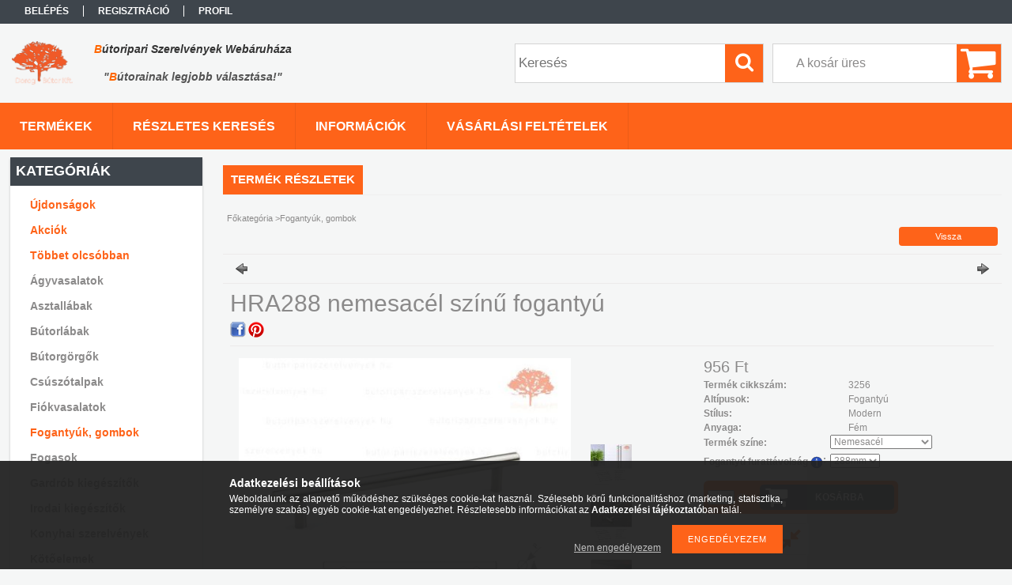

--- FILE ---
content_type: text/html; charset=UTF-8
request_url: https://butoripariszerelvenyek.hu/spd/10645/HRA288-nemesacel-szinu-fogantyu
body_size: 16551
content:
<!DOCTYPE html PUBLIC "-//W3C//DTD XHTML 1.0 Transitional//EN" "http://www.w3.org/TR/xhtml1/DTD/xhtml1-transitional.dtd">
<html xmlns="http://www.w3.org/1999/xhtml" lang="hu" xml:lang="hu">
<head>

<meta content="width=device-width, initial-scale=1.0, maximum-scale=2.0" name="viewport" />

<meta http-equiv="Content-Type" content="text/html; charset=utf-8">
<meta http-equiv="Content-Language" content="HU">
<meta http-equiv="Cache-Control" content="no-cache">
<meta name="description" content="HRA288 nemesacél színű fogantyú, A termék méretei: - C furattávolság 288mm - L hossz 328mm - D szélesség 10mm - H magasság 36mm - P átmérő 12mm A termék üregesr">
<meta name="robots" content="index, follow">
<meta http-equiv="X-UA-Compatible" content="IE=Edge">
<meta property="og:site_name" content="Bútoripariszerelvények.hu" />
<meta property="og:title" content="HRA288 nemesacél színű fogantyú - Bútoripariszerelvények.hu">
<meta property="og:description" content="HRA288 nemesacél színű fogantyú, A termék méretei: - C furattávolság 288mm - L hossz 328mm - D szélesség 10mm - H magasság 36mm - P átmérő 12mm A termék üregesr">
<meta property="og:type" content="product">
<meta property="og:url" content="https://butoripariszerelvenyek.hu/spd/10645/HRA288-nemesacel-szinu-fogantyu">
<meta property="og:image" content="https://butoripariszerelvenyek.hu/img/43285/10640/10640.jpg">
<meta name="google-site-verification" content="891tbUGtcsHXl3RsFclAAoYBorV-D7k2AxByW8Tv1V4">
<meta property="fb:admins" content="220019544811134">
<meta name="mobile-web-app-capable" content="yes">
<meta name="apple-mobile-web-app-capable" content="yes">
<meta name="MobileOptimized" content="320">
<meta name="HandheldFriendly" content="true">

<title>HRA288 nemesacél színű fogantyú - Bútoripariszerelvények.hu</title>


<script type="text/javascript">
var service_type="shop";
var shop_url_main="https://butoripariszerelvenyek.hu";
var actual_lang="hu";
var money_len="0";
var money_thousend=" ";
var money_dec=",";
var shop_id=43285;
var unas_design_url="https:"+"/"+"/"+"butoripariszerelvenyek.hu"+"/"+"!common_design"+"/"+"custom"+"/"+"bipsz.unas.hu"+"/";
var unas_design_code='0';
var unas_base_design_code='1300';
var unas_design_ver=2;
var unas_design_subver=0;
var unas_shop_url='https://butoripariszerelvenyek.hu';
var responsive="yes";
var config_plus=new Array();
config_plus['product_tooltip']=1;
config_plus['money_type']='Ft';
config_plus['money_type_display']='Ft';
var lang_text=new Array();

var UNAS = UNAS || {};
UNAS.shop={"base_url":'https://butoripariszerelvenyek.hu',"domain":'butoripariszerelvenyek.hu',"username":'bipsz.unas.hu',"id":43285,"lang":'hu',"currency_type":'Ft',"currency_code":'HUF',"currency_rate":'1',"currency_length":0,"base_currency_length":0,"canonical_url":'https://butoripariszerelvenyek.hu/spd/10645/HRA288-nemesacel-szinu-fogantyu'};
UNAS.design={"code":'0',"page":'artdet'};
UNAS.api_auth="a1c78a4233cbdef53aa04d7526d57031";
UNAS.customer={"email":'',"id":0,"group_id":0,"without_registration":0};
UNAS.shop["category_id"]="798099";
UNAS.shop["sku"]="10645";
UNAS.shop["product_id"]="101722676";
UNAS.shop["only_private_customer_can_purchase"] = false;
 

UNAS.text = {
    "button_overlay_close": `Bezár`,
    "popup_window": `Felugró ablak`,
    "list": `lista`,
    "updating_in_progress": `frissítés folyamatban`,
    "updated": `frissítve`,
    "is_opened": `megnyitva`,
    "is_closed": `bezárva`,
    "deleted": `törölve`,
    "consent_granted": `hozzájárulás megadva`,
    "consent_rejected": `hozzájárulás elutasítva`,
    "field_is_incorrect": `mező hibás`,
    "error_title": `Hiba!`,
    "product_variants": `termék változatok`,
    "product_added_to_cart": `A termék a kosárba került`,
    "product_added_to_cart_with_qty_problem": `A termékből csak [qty_added_to_cart] [qty_unit] került kosárba`,
    "product_removed_from_cart": `A termék törölve a kosárból`,
    "reg_title_name": `Név`,
    "reg_title_company_name": `Cégnév`,
    "number_of_items_in_cart": `Kosárban lévő tételek száma`,
    "cart_is_empty": `A kosár üres`,
    "cart_updated": `A kosár frissült`
};


UNAS.text["delete_from_compare"]= `Törlés összehasonlításból`;
UNAS.text["comparison"]= `Összehasonlítás`;

UNAS.text["delete_from_favourites"]= `Törlés a kedvencek közül`;
UNAS.text["add_to_favourites"]= `Kedvencekhez`;






window.lazySizesConfig=window.lazySizesConfig || {};
window.lazySizesConfig.loadMode=1;
window.lazySizesConfig.loadHidden=false;

window.dataLayer = window.dataLayer || [];
function gtag(){dataLayer.push(arguments)};
gtag('js', new Date());
</script>

<script src="https://butoripariszerelvenyek.hu/!common_packages/jquery/jquery-1.8.2.js?mod_time=1682493235" type="text/javascript"></script>
<script src="https://butoripariszerelvenyek.hu/!common_packages/jquery/plugins/easing/easing1.3.js?mod_time=1682493235" type="text/javascript"></script>
<script src="https://butoripariszerelvenyek.hu/!common_packages/jquery/plugins/thumbnail_effects/thumbnail_effects.js?mod_time=1682493235" type="text/javascript"></script>
<script src="https://butoripariszerelvenyek.hu/!common_packages/jquery/plugins/jqzoom/jqzoom.js?mod_time=1682493235" type="text/javascript"></script>
<script src="https://butoripariszerelvenyek.hu/!common_packages/jquery/plugins/bgiframe/bgiframe.js?mod_time=1682493235" type="text/javascript"></script>
<script src="https://butoripariszerelvenyek.hu/!common_packages/jquery/plugins/ajaxqueue/ajaxqueue.js?mod_time=1682493235" type="text/javascript"></script>
<script src="https://butoripariszerelvenyek.hu/!common_packages/jquery/plugins/color/color.js?mod_time=1682493235" type="text/javascript"></script>
<script src="https://butoripariszerelvenyek.hu/!common_packages/jquery/plugins/autocomplete/autocomplete.js?mod_time=1751452520" type="text/javascript"></script>
<script src="https://butoripariszerelvenyek.hu/!common_packages/jquery/plugins/cookie/cookie.js?mod_time=1682493235" type="text/javascript"></script>
<script src="https://butoripariszerelvenyek.hu/!common_packages/jquery/plugins/treeview/treeview.js?mod_time=1682493235" type="text/javascript"></script>
<script src="https://butoripariszerelvenyek.hu/!common_packages/jquery/plugins/treeview/treeview.edit.js?mod_time=1682493235" type="text/javascript"></script>
<script src="https://butoripariszerelvenyek.hu/!common_packages/jquery/plugins/treeview/treeview.async.js?mod_time=1682493235" type="text/javascript"></script>
<script src="https://butoripariszerelvenyek.hu/!common_packages/jquery/plugins/tools/tools-1.2.7.js?mod_time=1682493235" type="text/javascript"></script>
<script src="https://butoripariszerelvenyek.hu/!common_packages/jquery/plugins/bxslider/bxslider.js?mod_time=1682493235" type="text/javascript"></script>
<script src="https://butoripariszerelvenyek.hu/!common_packages/jquery/own/shop_common/exploded/common.js?mod_time=1764831093" type="text/javascript"></script>
<script src="https://butoripariszerelvenyek.hu/!common_packages/jquery/own/shop_common/exploded/common_overlay.js?mod_time=1754986321" type="text/javascript"></script>
<script src="https://butoripariszerelvenyek.hu/!common_packages/jquery/own/shop_common/exploded/common_shop_popup.js?mod_time=1754991412" type="text/javascript"></script>
<script src="https://butoripariszerelvenyek.hu/!common_packages/jquery/own/shop_common/exploded/common_start_checkout.js?mod_time=1752056293" type="text/javascript"></script>
<script src="https://butoripariszerelvenyek.hu/!common_packages/jquery/own/shop_common/exploded/design_1500.js?mod_time=1725525511" type="text/javascript"></script>
<script src="https://butoripariszerelvenyek.hu/!common_packages/jquery/own/shop_common/exploded/function_change_address_on_order_methods.js?mod_time=1752056293" type="text/javascript"></script>
<script src="https://butoripariszerelvenyek.hu/!common_packages/jquery/own/shop_common/exploded/function_check_password.js?mod_time=1751452520" type="text/javascript"></script>
<script src="https://butoripariszerelvenyek.hu/!common_packages/jquery/own/shop_common/exploded/function_check_zip.js?mod_time=1751452520" type="text/javascript"></script>
<script src="https://butoripariszerelvenyek.hu/!common_packages/jquery/own/shop_common/exploded/function_compare.js?mod_time=1751452520" type="text/javascript"></script>
<script src="https://butoripariszerelvenyek.hu/!common_packages/jquery/own/shop_common/exploded/function_customer_addresses.js?mod_time=1725525511" type="text/javascript"></script>
<script src="https://butoripariszerelvenyek.hu/!common_packages/jquery/own/shop_common/exploded/function_delivery_point_select.js?mod_time=1751452520" type="text/javascript"></script>
<script src="https://butoripariszerelvenyek.hu/!common_packages/jquery/own/shop_common/exploded/function_favourites.js?mod_time=1725525511" type="text/javascript"></script>
<script src="https://butoripariszerelvenyek.hu/!common_packages/jquery/own/shop_common/exploded/function_infinite_scroll.js?mod_time=1758625001" type="text/javascript"></script>
<script src="https://butoripariszerelvenyek.hu/!common_packages/jquery/own/shop_common/exploded/function_language_and_currency_change.js?mod_time=1751452520" type="text/javascript"></script>
<script src="https://butoripariszerelvenyek.hu/!common_packages/jquery/own/shop_common/exploded/function_param_filter.js?mod_time=1764233414" type="text/javascript"></script>
<script src="https://butoripariszerelvenyek.hu/!common_packages/jquery/own/shop_common/exploded/function_postsale.js?mod_time=1751452520" type="text/javascript"></script>
<script src="https://butoripariszerelvenyek.hu/!common_packages/jquery/own/shop_common/exploded/function_product_print.js?mod_time=1725525511" type="text/javascript"></script>
<script src="https://butoripariszerelvenyek.hu/!common_packages/jquery/own/shop_common/exploded/function_product_subscription.js?mod_time=1751452520" type="text/javascript"></script>
<script src="https://butoripariszerelvenyek.hu/!common_packages/jquery/own/shop_common/exploded/function_recommend.js?mod_time=1751452520" type="text/javascript"></script>
<script src="https://butoripariszerelvenyek.hu/!common_packages/jquery/own/shop_common/exploded/function_saved_cards.js?mod_time=1751452520" type="text/javascript"></script>
<script src="https://butoripariszerelvenyek.hu/!common_packages/jquery/own/shop_common/exploded/function_saved_filter_delete.js?mod_time=1751452520" type="text/javascript"></script>
<script src="https://butoripariszerelvenyek.hu/!common_packages/jquery/own/shop_common/exploded/function_search_smart_placeholder.js?mod_time=1751452520" type="text/javascript"></script>
<script src="https://butoripariszerelvenyek.hu/!common_packages/jquery/own/shop_common/exploded/function_vote.js?mod_time=1725525511" type="text/javascript"></script>
<script src="https://butoripariszerelvenyek.hu/!common_packages/jquery/own/shop_common/exploded/page_cart.js?mod_time=1756806916" type="text/javascript"></script>
<script src="https://butoripariszerelvenyek.hu/!common_packages/jquery/own/shop_common/exploded/page_customer_addresses.js?mod_time=1756187461" type="text/javascript"></script>
<script src="https://butoripariszerelvenyek.hu/!common_packages/jquery/own/shop_common/exploded/page_order_checkout.js?mod_time=1725525511" type="text/javascript"></script>
<script src="https://butoripariszerelvenyek.hu/!common_packages/jquery/own/shop_common/exploded/page_order_details.js?mod_time=1725525511" type="text/javascript"></script>
<script src="https://butoripariszerelvenyek.hu/!common_packages/jquery/own/shop_common/exploded/page_order_methods.js?mod_time=1760086915" type="text/javascript"></script>
<script src="https://butoripariszerelvenyek.hu/!common_packages/jquery/own/shop_common/exploded/page_order_return.js?mod_time=1725525511" type="text/javascript"></script>
<script src="https://butoripariszerelvenyek.hu/!common_packages/jquery/own/shop_common/exploded/page_order_send.js?mod_time=1725525511" type="text/javascript"></script>
<script src="https://butoripariszerelvenyek.hu/!common_packages/jquery/own/shop_common/exploded/page_order_subscriptions.js?mod_time=1751452520" type="text/javascript"></script>
<script src="https://butoripariszerelvenyek.hu/!common_packages/jquery/own/shop_common/exploded/page_order_verification.js?mod_time=1752056293" type="text/javascript"></script>
<script src="https://butoripariszerelvenyek.hu/!common_packages/jquery/own/shop_common/exploded/page_product_details.js?mod_time=1751452520" type="text/javascript"></script>
<script src="https://butoripariszerelvenyek.hu/!common_packages/jquery/own/shop_common/exploded/page_product_list.js?mod_time=1725525511" type="text/javascript"></script>
<script src="https://butoripariszerelvenyek.hu/!common_packages/jquery/own/shop_common/exploded/page_product_reviews.js?mod_time=1751452520" type="text/javascript"></script>
<script src="https://butoripariszerelvenyek.hu/!common_packages/jquery/own/shop_common/exploded/page_reg.js?mod_time=1756187461" type="text/javascript"></script>
<script src="https://butoripariszerelvenyek.hu/!common_packages/jquery/plugins/hoverintent/hoverintent.js?mod_time=1682493235" type="text/javascript"></script>
<script src="https://butoripariszerelvenyek.hu/!common_packages/jquery/own/shop_tooltip/shop_tooltip.js?mod_time=1753441722" type="text/javascript"></script>
<script src="https://butoripariszerelvenyek.hu/!common_packages/jquery/plugins/responsive_menu/responsive_menu.js?mod_time=1682493235" type="text/javascript"></script>
<script src="https://butoripariszerelvenyek.hu/!common_packages/jquery/plugins/jcarousel/jcarousel.js?mod_time=1682493235" type="text/javascript"></script>

<link href="https://butoripariszerelvenyek.hu/!common_packages/jquery/plugins/autocomplete/autocomplete.css?mod_time=1682493235" rel="stylesheet" type="text/css">
<link href="https://butoripariszerelvenyek.hu/!common_packages/jquery/plugins/thumbnail_effects/thumbnail_effects.css?mod_time=1682493235" rel="stylesheet" type="text/css">
<link href="https://butoripariszerelvenyek.hu/!common_packages/jquery/plugins/jqzoom/css/jqzoom.css?mod_time=1693894693" rel="stylesheet" type="text/css">
<link href="https://butoripariszerelvenyek.hu/!common_design/base/001300/css/common.css?mod_time=1751452521" rel="stylesheet" type="text/css">
<link href="https://butoripariszerelvenyek.hu/!common_design/base/001300/css/page.css?mod_time=1682493236" rel="stylesheet" type="text/css">
<link href="https://butoripariszerelvenyek.hu/!common_design/base/001300/css/page_artdet_2.css?mod_time=1682493236" rel="stylesheet" type="text/css">
<link href="https://butoripariszerelvenyek.hu/!common_design/base/001300/css/box.css?mod_time=1682493236" rel="stylesheet" type="text/css">
<link href="https://butoripariszerelvenyek.hu/!common_design/custom/bipsz.unas.hu/css/layout.css?mod_time=1487667292" rel="stylesheet" type="text/css">
<link href="https://butoripariszerelvenyek.hu/!common_design/base/001300/css/design.css?mod_time=1682493236" rel="stylesheet" type="text/css">
<link href="https://butoripariszerelvenyek.hu/!common_design/custom/bipsz.unas.hu/css/design_custom.css?mod_time=1487667292" rel="stylesheet" type="text/css">
<link href="https://butoripariszerelvenyek.hu/!common_design/custom/bipsz.unas.hu/css/custom.css?mod_time=1487667292" rel="stylesheet" type="text/css">
<link href="https://butoripariszerelvenyek.hu/!common_design/custom/bipsz.unas.hu/element/own.css?mod_time=1488192927" rel="stylesheet" type="text/css">

<link href="https://butoripariszerelvenyek.hu/spd/10645/HRA288-nemesacel-szinu-fogantyu" rel="canonical">
<link href="https://butoripariszerelvenyek.hu/shop_ordered/43285/design_pic/favicon.ico" rel="shortcut icon">
<script type="text/javascript">
        var google_consent=1;
    
        gtag('consent', 'default', {
           'ad_storage': 'denied',
           'ad_user_data': 'denied',
           'ad_personalization': 'denied',
           'analytics_storage': 'denied',
           'functionality_storage': 'denied',
           'personalization_storage': 'denied',
           'security_storage': 'granted'
        });

    
        gtag('consent', 'update', {
           'ad_storage': 'denied',
           'ad_user_data': 'denied',
           'ad_personalization': 'denied',
           'analytics_storage': 'denied',
           'functionality_storage': 'denied',
           'personalization_storage': 'denied',
           'security_storage': 'granted'
        });

        </script>
    <script async src="https://www.googletagmanager.com/gtag/js?id=G-Q6EXFJ2JQY"></script>    <script type="text/javascript">
    gtag('config', 'G-Q6EXFJ2JQY');

        </script>
        <script type="text/javascript">
    var google_analytics=1;

                gtag('event', 'view_item', {
              "currency": "HUF",
              "value": '956',
              "items": [
                  {
                      "item_id": "10645",
                      "item_name": "HRA288 nemesacél színű fogantyú",
                      "item_category": "Fogantyúk, gombok",
                      "price": '956'
                  }
              ],
              'non_interaction': true
            });
               </script>
       <script type="text/javascript">
        var google_ads=1;

                gtag('event','remarketing', {
            'ecomm_pagetype': 'product',
            'ecomm_prodid': ["10645"],
            'ecomm_totalvalue': 956        });
            </script>
    
<script src="https://butoripariszerelvenyek.hu/!common_design/base/001300/unas_design_resp.js?ver=5" type="text/javascript"></script>  
</head>

<body class='design_ver2' id="ud_shop_artdet">
    <div id="fb-root"></div>
    <script>
        window.fbAsyncInit = function() {
            FB.init({
                xfbml            : true,
                version          : 'v22.0'
            });
        };
    </script>
    <script async defer crossorigin="anonymous" src="https://connect.facebook.net/hu_HU/sdk.js"></script>
    <div id="image_to_cart" style="display:none; position:absolute; z-index:100000;"></div>
<div class="overlay_common overlay_warning" id="overlay_cart_add"></div>
<script type="text/javascript">$(document).ready(function(){ overlay_init("cart_add",{"onBeforeLoad":false}); });</script>
<div id="overlay_login_outer"></div>	
	<script type="text/javascript">
	$(document).ready(function(){
	    var login_redir_init="";

		$("#overlay_login_outer").overlay({
			onBeforeLoad: function() {
                var login_redir_temp=login_redir_init;
                if (login_redir_act!="") {
                    login_redir_temp=login_redir_act;
                    login_redir_act="";
                }

				                    var temp_href="https://butoripariszerelvenyek.hu/shop_login.php";
                    if (login_redir_temp!="") temp_href=temp_href+"?login_redir="+encodeURIComponent(login_redir_temp);
					location.href=temp_href;
								},
			top: 50,
						closeOnClick: (config_plus['overlay_close_on_click_forced'] === 1),
			onClose: function(event, overlayIndex) {
				$("#login_redir").val("");
			},
			load: false
		});
		
			});
	function overlay_login() {
		$(document).ready(function(){
			$("#overlay_login_outer").overlay().load();
		});
	}
	function overlay_login_remind() {
        if (unas_design_ver >= 5) {
            $("#overlay_remind").overlay().load();
        } else {
            $(document).ready(function () {
                $("#overlay_login_outer").overlay().close();
                setTimeout('$("#overlay_remind").overlay().load();', 250);
            });
        }
	}

    var login_redir_act="";
    function overlay_login_redir(redir) {
        login_redir_act=redir;
        $("#overlay_login_outer").overlay().load();
    }
	</script>  
	<div class="overlay_common overlay_info" id="overlay_remind"></div>
<script type="text/javascript">$(document).ready(function(){ overlay_init("remind",[]); });</script>

	<script type="text/javascript">
    	function overlay_login_error_remind() {
		$(document).ready(function(){
			load_login=0;
			$("#overlay_error").overlay().close();
			setTimeout('$("#overlay_remind").overlay().load();', 250);	
		});
	}
	</script>  
	<div class="overlay_common overlay_info" id="overlay_newsletter"></div>
<script type="text/javascript">$(document).ready(function(){ overlay_init("newsletter",[]); });</script>

<script type="text/javascript">
function overlay_newsletter() {
    $(document).ready(function(){
        $("#overlay_newsletter").overlay().load();
    });
}
</script>
<div class="overlay_common overlay_error" id="overlay_script"></div>
<script type="text/javascript">$(document).ready(function(){ overlay_init("script",[]); });</script>
    <script>
    $(document).ready(function() {
        $.ajax({
            type: "GET",
            url: "https://butoripariszerelvenyek.hu/shop_ajax/ajax_stat.php",
            data: {master_shop_id:"43285",get_ajax:"1"}
        });
    });
    </script>
    

<div id='banner_popup_content'></div>

<div id="container">
	

    <div id="menu_resp">
        <a class="resp_close_plus"><span></span></a>
        <ul> 
            <li>
    
        
            
                <script type='text/javascript'>
                    function overlay_login() {
                        $(document).ready(function(){
                            $("#overlay_login_outer").overlay().load();
                        });
                    }
                </script>
                <a href="javascript:overlay_login();" class="text_normal">Belépés</a>
            

            
        

        
        

        

    
</li>
            <li><a href="https://butoripariszerelvenyek.hu/shop_reg.php"><strong>Regisztráció</strong></a></li>
            <li><a href="https://butoripariszerelvenyek.hu/shop_order_track.php"><strong>Profil</strong></a></li>
            <li><a href="https://butoripariszerelvenyek.hu/shop_help.php"><strong>Vásárlási feltételek</strong></a></li>
            <li><a href="https://butoripariszerelvenyek.hu/shop_searchcomplex.php"><strong>Részletes keresés</strong></a></li>
            <li><a href="https://butoripariszerelvenyek.hu/shop_contact.php"><strong>Információk</strong></a></li>                            
            <li></li>
            <li><ul></ul></li>
        </ul> 
        <div id="resp_banner_box">
            
            
            <div id='temp_box_banner_container_31607' class='box_content_container'><div id='temp_box_banner_title_31607' class='box_content_title'>Szállítás</div><div id='temp_box_banner_31607' class='box_content'><div class='box_txt text_normal'><p style="text-align: center;"><a href="https://butoripariszerelvenyek.hu/shop_contact.php" title="Információk"><img src="https://butoripariszerelvenyek.hu/shop_ordered/43285/pic/szallitas.gif" width="230" height="230" caption="false" /></a></p></div></div></div><div id='temp_box_banner_container_52005' class='box_content_container'><div id='temp_box_banner_title_52005' class='box_content_title'>online Pénztárca</div><div id='temp_box_banner_52005' class='box_content'><div class='box_txt text_normal'><p><a href="https://butoripariszerelvenyek.hu/onlinepenztarca" title="onlinePénztárca - &quot;Fizess ingyen&quot;"><img src="https://butoripariszerelvenyek.hu/shop_ordered/43285/pic/onlinePenztarca2.PNG" alt="" width="234" height="88" /></a></p></div></div></div><div id='temp_box_banner_container_37897' class='box_content_container'><div id='temp_box_banner_title_37897' class='box_content_title'>Kövessen Facebook-on!</div><div id='temp_box_banner_37897' class='box_content'><div class='box_txt text_normal'><div id="fb-root"></div>
<script>// <![CDATA[
(function(d, s, id) {
  var js, fjs = d.getElementsByTagName(s)[0];
  if (d.getElementById(id)) return;
  js = d.createElement(s); js.id = id;
  js.src = "//connect.facebook.net/hu_HU/sdk.js#xfbml=1&version=v2.8";
  fjs.parentNode.insertBefore(js, fjs);
}(document, 'script', 'facebook-jssdk'));
// ]]></script>
<div class="fb-page" data-href="https://www.facebook.com/butoripariszerelvenyek.hu" data-tabs="timeline" data-width="250" data-height="395" data-small-header="true" data-adapt-container-width="true" data-hide-cover="false" data-show-facepile="true">
<blockquote cite="https://www.facebook.com/butoripariszerelvenyek.hu" class="fb-xfbml-parse-ignore"><a href="https://www.facebook.com/butoripariszerelvenyek.hu">butoripariszerelvenyek.hu</a></blockquote>
</div></div></div></div><div id='temp_box_banner_container_37901' class='box_content_container'><div id='temp_box_banner_title_37901' class='box_content_title'>Fogyasztó Barát </div><div id='temp_box_banner_37901' class='box_content'><div class='box_txt text_normal'><p><a href="https://butoripariszerelvenyek.hu/fogyaszto-barat"><img src="https://butoripariszerelvenyek.hu/shop_ordered/43285/pic/fogyaszto_barat_jelveny_final_250_a.png" width="200" height="200" title="Fogyasztó Barát" style="display: block; margin-left: auto; margin-right: auto;" /></a></p>
<p style="text-align: center;"><a href="https://butoripariszerelvenyek.hu/fogyaszto-barat">(kattintson a képre)</a></p></div></div></div><div id='temp_box_banner_container_45633' class='box_content_container'><div id='temp_box_banner_title_45633' class='box_content_title'>Adatkezelési tájékoztató</div><div id='temp_box_banner_45633' class='box_content'><div class='box_txt text_normal'><p><a href="https://butoripariszerelvenyek.hu/adatkezeles" target="_blank" rel="noopener"><img src="https://butoripariszerelvenyek.hu/shop_ordered/43285/pic/adatkezeles.png" width="200" height="200" caption="false" /></a></p>
<p style="text-align: center;"><a href="https://butoripariszerelvenyek.hu/adatkezeles"><span>(kattintson a képre)</span></a></p></div></div></div><div id='temp_box_banner_container_38193' class='box_content_container'><div id='temp_box_banner_title_38193' class='box_content_title'>Tanúsítvány</div><div id='temp_box_banner_38193' class='box_content'><div class='box_txt text_normal'><p style="text-align: center;"><img src="https://butoripariszerelvenyek.hu/shop_ordered/43285/pic/ssl_logo.PNG" width="133" height="141" /></p></div></div></div>
            
        </div>                             
    </div>  	
    
    <div id="header">
    	<div id="header_top">
        	<div id="header_menu">
                	<ul>
						<li class="login">
    
        
            
                <script type='text/javascript'>
                    function overlay_login() {
                        $(document).ready(function(){
                            $("#overlay_login_outer").overlay().load();
                        });
                    }
                </script>
                <a href="javascript:overlay_login();" class="text_normal">Belépés</a>
            

            
        

        
        

        

    
</li>
                        <li><a href="https://butoripariszerelvenyek.hu/shop_reg.php"><strong>Regisztráció</strong></a></li>                    
                        <li><a href="https://butoripariszerelvenyek.hu/shop_order_track.php"><strong>Profil</strong></a>	</li>
                    </ul>         
            </div>
        	<div id="money_lang">
            	<div id="money"></div>                  
            	<div id="lang"></div>
                <div id="lang_small"></div>
                <div class="clear_fix"></div>
            </div>
            <script type="text/javascript">
				if($("#money").html()=="") {
					$("#money").hide();
				}
				if($("#lang").html()=="") {
					$("#lang").hide();
				}						
			</script>	
            <div class="clear_fix"></div>
        </div>	
    	<div id="header_container">
        	<div id="logo"><div id='head_bx_content'><!-- UnasElement {type:editor} -->
<table style="width: 383.8px;" height="80">
<tbody>
<tr style="height: 10.6667px;">
<td style="width: 44px; text-align: center; height: 20.6667px;" rowspan="2"><a href="https://butoripariszerelvenyek.hu"><img src="https://butoripariszerelvenyek.hu/shop_ordered/43285/pic/logo.png" width="77" height="56" caption="false" /></a></td>
<td style="width: 328.8px; text-align: center; height: 20.6667px;" rowspan="2">
<p><a href="https://butoripariszerelvenyek.hu"><em><span style="font-size: 14px; font-family: verdana, geneva, sans-serif; color: #333333;"><strong><span style="color: #ff6600;">B</span>útoripari Szerelvények Webáruháza</strong></span></em></a></p>
<p><a href="https://butoripariszerelvenyek.hu"><em><span style="font-size: 14px;">"<span color="#ff6600" style="color: #ff6600;">B</span>útorainak legjobb választása!"</span></em></a></p>
</td>
</tr>
</tbody>
</table></div></div>
            <div id="cart"><div id='box_cart_content' class='box_content'>

    

    

    
        <div class='box_cart_item'>
            <a href='https://butoripariszerelvenyek.hu/shop_cart.php' class='text_small'>
                <span class='text_small'>
                    

                    

                    
                        <span class='box_cart_empty'>A kosár üres</span>
                        
                    
                </span>
            </a>
        </div>
    

    

    

    

    

    

    
        <script type="text/javascript">
            $("#cart").click(function() {
                document.location.href="https://butoripariszerelvenyek.hu/shop_cart.php";
            });
        </script>
    

</div></div>
            <div id="search"><div id='box_search_content' class='box_content'>
    <form name="form_include_search" id="form_include_search" action="https://butoripariszerelvenyek.hu/shop_search.php" method="get">
        <div class='box_search_field'><label><span class="text_small">Kifejezés:</span></label><span class="text_input"><input name="q" id="box_search_input" type="text" maxlength="255" class="text_small js-search-input" value="" placeholder="Keresés" /></span></div>
        <div class='box_search_button'><span class="text_button"><input type="submit" value="Keres" class="text_small" /></span></div>
    </form>
</div></div>
            
                <div id="header_container_inner_mobile">
                    <a href="#" onclick="responsive_cat_menu(); return false;" class="header_category_icon"><span></span>Kategóriák</a>
                        
                    <div id="header_container_inner_mobile_plusmenu"><a href="#" class="header_plusmenu_icon"><span></span></a></div>                
                    <div id="header_container_inner_mobile_cart"><a id="header_cart_button" href="https://butoripariszerelvenyek.hu/shop_cart.php"></a></div>
                    <a href="#" id="header_search_icon"><span></span></a>
                    <a href="#" id="header_filter_icon"><span></span></a> 
                    
                    <div id="header_container_inner_mobile_filter">
                        <div id="header_container_inner_mobile_filter_title"><a class="resp_close"><span></span></a></div>
                        <div id="header_container_inner_mobile_filter_container"></div>
                    </div>                    
                    <div class="clear_fix"></div>
                    
                    <script type="text/javascript">
						if ($("#box_filter_content").length=="") {
							$("a#header_filter_icon").hide();	
						}
					</script>
                                                                  
                </div>            
                        
            <div class="clear_fix"></div>
        </div>	
        <div id="header_bottom"><!-- --></div>
    </div>
    
    <div id="content">
    
        <div id="responsive_cat_menu"><div id="responsive_cat_menu_content"><script type="text/javascript">var responsive_menu='$(\'#responsive_cat_menu ul\').responsive_menu({ajax_type: "GET",ajax_param_str: "cat_key|aktcat",ajax_url: "https://butoripariszerelvenyek.hu/shop_ajax/ajax_box_cat.php",ajax_data: "master_shop_id=43285&lang_master=hu&get_ajax=1&type=responsive_call&box_var_name=shop_cat&box_var_already=no&box_var_responsive=yes&box_var_section=content&box_var_highlight=yes&box_var_type=normal&box_var_multilevel_id=responsive_cat_menu",menu_id: "responsive_cat_menu"});'; </script><div class="responsive_menu"><div class="responsive_menu_nav"><div class="responsive_menu_navtop"><div class="responsive_menu_back "></div><div class="responsive_menu_title ">Kategóriák</div><div class="responsive_menu_close "></div></div><div class="responsive_menu_navbottom"></div></div><div class="responsive_menu_content"><ul style="display:none;"><li><a href="https://butoripariszerelvenyek.hu/shop_artspec.php?artspec=2" class="text_small">Újdonságok</a></li><li><a href="https://butoripariszerelvenyek.hu/shop_artspec.php?artspec=1" class="text_small">Akciók</a></li><li><a href="https://butoripariszerelvenyek.hu/shop_artspec.php?artspec=10" class="text_small">Többet olcsóbban</a></li><li><span class="ajax_param">744547|798099</span><a href="https://butoripariszerelvenyek.hu/agyvasalatok" class="text_small resp_clickable" onclick="return false;">Ágyvasalatok</a></li><li><span class="ajax_param">678813|798099</span><a href="https://butoripariszerelvenyek.hu/asztallabak" class="text_small resp_clickable" onclick="return false;">Asztallábak</a></li><li><span class="ajax_param">444710|798099</span><a href="https://butoripariszerelvenyek.hu/butorlabak" class="text_small resp_clickable" onclick="return false;">Bútorlábak</a></li><li><span class="ajax_param">851484|798099</span><a href="https://butoripariszerelvenyek.hu/butorgorgok" class="text_small resp_clickable" onclick="return false;">Bútorgörgők</a></li><li><span class="ajax_param">328639|798099</span><a href="https://butoripariszerelvenyek.hu/csuszotalpak" class="text_small resp_clickable" onclick="return false;">Csúszótalpak</a></li><li><span class="ajax_param">212242|798099</span><a href="https://butoripariszerelvenyek.hu/fiokvasalatok" class="text_small resp_clickable" onclick="return false;">Fiókvasalatok</a></li><li class="active_menu"><span class="ajax_param">798099|798099</span><a href="https://butoripariszerelvenyek.hu/fogantyuk" class="text_small resp_clickable" onclick="return false;">Fogantyúk, gombok</a></li><li><span class="ajax_param">525563|798099</span><a href="https://butoripariszerelvenyek.hu/fogasok" class="text_small resp_clickable" onclick="return false;">Fogasok</a></li><li><span class="ajax_param">524465|798099</span><a href="https://butoripariszerelvenyek.hu/gardrob" class="text_small resp_clickable" onclick="return false;">Gardrób kiegészítők</a></li><li><span class="ajax_param">527823|798099</span><a href="https://butoripariszerelvenyek.hu/iroda" class="text_small resp_clickable" onclick="return false;">Irodai kiegészítők</a></li><li><span class="ajax_param">136101|798099</span><a href="https://butoripariszerelvenyek.hu/konyha" class="text_small resp_clickable" onclick="return false;">Konyhai szerelvények</a></li><li><div class="next_level_arrow"></div><span class="ajax_param">444039|798099</span><a href="https://butoripariszerelvenyek.hu/kotoelemek" class="text_small has_child resp_clickable" onclick="return false;">Kötőelemek</a></li><li><span class="ajax_param">332848|798099</span><a href="https://butoripariszerelvenyek.hu/nyilovasalatok" class="text_small resp_clickable" onclick="return false;">Le-felnyíló vasalatok</a></li><li><div class="next_level_arrow"></div><span class="ajax_param">377489|798099</span><a href="https://butoripariszerelvenyek.hu/sct/377489/Pantok-zsanerok" class="text_small has_child resp_clickable" onclick="return false;">Pántok, zsanérok</a></li><li><div class="next_level_arrow"></div><span class="ajax_param">356713|798099</span><a href="https://butoripariszerelvenyek.hu/polctartok" class="text_small has_child resp_clickable" onclick="return false;">Polctartók</a></li><li><span class="ajax_param">129423|798099</span><a href="https://butoripariszerelvenyek.hu/toloajto-vas" class="text_small resp_clickable" onclick="return false;">Tolóajtó vasalatok</a></li><li><span class="ajax_param">566037|798099</span><a href="https://butoripariszerelvenyek.hu/zarak" class="text_small resp_clickable" onclick="return false;">Zárak</a></li><li><span class="ajax_param">224013|798099</span><a href="https://butoripariszerelvenyek.hu/egyeb" class="text_small resp_clickable" onclick="return false;">Egyéb</a></li></ul></div></div></div></div>    
    
    	<div id="content_top">
        	<div id="content_top_menu_full_sf" class="content_top_menu">
            	<ul>
                	<li><a href="https://butoripariszerelvenyek.hu/sct/0/"><strong>Termékek</strong></a></li>
                    <li><a href="https://butoripariszerelvenyek.hu/shop_searchcomplex.php"><strong>Részletes keresés</strong></a></li>
                    <li><a href="https://butoripariszerelvenyek.hu/shop_contact.php"><strong>Információk</strong></a></li>
                    <li><a href="https://butoripariszerelvenyek.hu/shop_help.php"><strong>Vásárlási feltételek</strong></a></li>
                    
                    
                </ul>
            </div>
            <div id="content_top_menu_1000" class="content_top_menu"><div id="menu_content15"><ul><li class="menu_item_1"><span class="menu_item_inner"><a href="https://butoripariszerelvenyek.hu/sct/0/"><strong>Termékek</strong></a></span></li><li class="menu_item_2"><span class="menu_item_inner"><a href="https://butoripariszerelvenyek.hu/shop_searchcomplex.php"><strong>Részletes keresés</strong></a></span></li><li class="menu_item_3"><span class="menu_item_inner"><a href="https://butoripariszerelvenyek.hu/shop_contact.php"><strong>Információk</strong></a></span></li><li class="menu_item_4"><span class="menu_item_inner"><a href="https://butoripariszerelvenyek.hu/shop_help.php"><strong>Vásárlási feltételek</strong></a></span></li></ul></div></div>
        </div>
        <div id="content_container_outer"><div id="content_container"><div id="content_container_inner">    
        	
            <div id="left">
                <div id="box_left">
                	
                    
                    
                    <div id="left_home_full">
                    
                    </div>
                    
                    <div id="left_home_1000">
                    
                    </div>	                    	
                
                    <div id='box_container_shop_cat' class='box_container_1'>
                    <div class="box_left_full">
                        <div class="box_left_top"><!-- --></div>
                        <div class="box_left_title">Kategóriák</div>
                        <div class="box_left_container"><div id='box_cat_content' class='box_content box_cat_type_ajax'><ul id='box_cat_main'><li id='box_cat_spec_new'><span class='box_cat_spec'><a href='https://butoripariszerelvenyek.hu/shop_artspec.php?artspec=2' class='text_small'><span class='text_color_fault'>Újdonságok</span></a></span></li><li id='box_cat_spec_akcio'><span class='box_cat_spec'><a href='https://butoripariszerelvenyek.hu/shop_artspec.php?artspec=1' class='text_small'><span class='text_color_fault'>Akciók</span></a></span></li><li id='box_cat_spec_qty'><span class='box_cat_spec'><a href='https://butoripariszerelvenyek.hu/shop_artspec.php?artspec=10' class='text_small'><span class='text_color_fault'>Többet olcsóbban</span></a></span></li><li id='box_cat_1_744547' class=''><span class='text_small box_cat_style0 box_cat_level0 text_style_strong'><a href='https://butoripariszerelvenyek.hu/agyvasalatok' class='text_small text_style_strong box_cat_click_level0' >Ágyvasalatok</a></span></li><li id='box_cat_1_678813' class=''><span class='text_small box_cat_style0 box_cat_level0 text_style_strong'><a href='https://butoripariszerelvenyek.hu/asztallabak' class='text_small text_style_strong box_cat_click_level0' >Asztallábak</a></span></li><li id='box_cat_1_444710' class=''><span class='text_small box_cat_style0 box_cat_level0 text_style_strong'><a href='https://butoripariszerelvenyek.hu/butorlabak' class='text_small text_style_strong box_cat_click_level0' >Bútorlábak</a></span></li><li id='box_cat_1_851484' class=''><span class='text_small box_cat_style0 box_cat_level0 text_style_strong'><a href='https://butoripariszerelvenyek.hu/butorgorgok' class='text_small text_style_strong box_cat_click_level0' >Bútorgörgők</a></span></li><li id='box_cat_1_328639' class=''><span class='text_small box_cat_style0 box_cat_level0 text_style_strong'><a href='https://butoripariszerelvenyek.hu/csuszotalpak' class='text_small text_style_strong box_cat_click_level0' >Csúszótalpak</a></span></li><li id='box_cat_1_212242' class=''><span class='text_small box_cat_style0 box_cat_level0 text_style_strong'><a href='https://butoripariszerelvenyek.hu/fiokvasalatok' class='text_small text_style_strong box_cat_click_level0' >Fiókvasalatok</a></span></li><li id='box_cat_1_798099' class=''><span class='text_small box_cat_style0 box_cat_level0 text_style_strong text_color_fault text_style_strong'><a href='https://butoripariszerelvenyek.hu/fogantyuk' class='text_small text_style_strong text_color_fault text_style_strong box_cat_click_level0' >Fogantyúk, gombok</a></span></li><li id='box_cat_1_525563' class=''><span class='text_small box_cat_style0 box_cat_level0 text_style_strong'><a href='https://butoripariszerelvenyek.hu/fogasok' class='text_small text_style_strong box_cat_click_level0' >Fogasok</a></span></li><li id='box_cat_1_524465' class=''><span class='text_small box_cat_style0 box_cat_level0 text_style_strong'><a href='https://butoripariszerelvenyek.hu/gardrob' class='text_small text_style_strong box_cat_click_level0' >Gardrób kiegészítők</a></span></li><li id='box_cat_1_527823' class=''><span class='text_small box_cat_style0 box_cat_level0 text_style_strong'><a href='https://butoripariszerelvenyek.hu/iroda' class='text_small text_style_strong box_cat_click_level0' >Irodai kiegészítők</a></span></li><li id='box_cat_1_136101' class=''><span class='text_small box_cat_style0 box_cat_level0 text_style_strong'><a href='https://butoripariszerelvenyek.hu/konyha' class='text_small text_style_strong box_cat_click_level0' >Konyhai szerelvények</a></span></li><li id='box_cat_1_444039' class=' hasChildren'><span class='text_small box_cat_style0 box_cat_level0 text_style_strong box_cat_click_level0'>Kötőelemek</span>
<ul style="display: none;"><li><span class="placeholder">&nbsp;</span></li></ul></li><li id='box_cat_1_332848' class=''><span class='text_small box_cat_style0 box_cat_level0 text_style_strong'><a href='https://butoripariszerelvenyek.hu/nyilovasalatok' class='text_small text_style_strong box_cat_click_level0' >Le-felnyíló vasalatok</a></span></li><li id='box_cat_1_377489' class=' hasChildren'><span class='text_small box_cat_style0 box_cat_level0 text_style_strong box_cat_click_level0'>Pántok, zsanérok</span>
<ul style="display: none;"><li><span class="placeholder">&nbsp;</span></li></ul></li><li id='box_cat_1_356713' class=' hasChildren'><span class='text_small box_cat_style0 box_cat_level0 text_style_strong box_cat_click_level0'>Polctartók</span>
<ul style="display: none;"><li><span class="placeholder">&nbsp;</span></li></ul></li><li id='box_cat_1_129423' class=''><span class='text_small box_cat_style0 box_cat_level0 text_style_strong'><a href='https://butoripariszerelvenyek.hu/toloajto-vas' class='text_small text_style_strong box_cat_click_level0' >Tolóajtó vasalatok</a></span></li><li id='box_cat_1_566037' class=''><span class='text_small box_cat_style0 box_cat_level0 text_style_strong'><a href='https://butoripariszerelvenyek.hu/zarak' class='text_small text_style_strong box_cat_click_level0' >Zárak</a></span></li><li id='box_cat_1_224013' class=''><span class='text_small box_cat_style0 box_cat_level0 text_style_strong'><a href='https://butoripariszerelvenyek.hu/egyeb' class='text_small text_style_strong box_cat_click_level0' >Egyéb</a></span></li></ul></div></div>
                        <div class="box_left_bottom"><!-- --></div>	
                    </div>
					</div><div id='box_container_shop_compare' class='box_container_2'>
                    <div class="box_left_full">
                        <div class="box_left_top"><!-- --></div>
                        <div class="box_left_title">Összehasonlítás</div>
                        <div class="box_left_container"><div id='box_compare_content' class='box_content'>

    

    

    <script type="text/javascript">
	$(document).ready(function(){ $("#box_container_shop_compare").css("display","none"); });</script>


</div></div>
                        <div class="box_left_bottom"><!-- --></div>	
                    </div>
					</div><div id='box_container_shop_top' class='box_container_3'>
                    <div class="box_left_full">
                        <div class="box_left_top"><!-- --></div>
                        <div class="box_left_title">TOP termékek</div>
                        <div class="box_left_container"><div id='box_top_content' class='box_content box_top_content'><div class='box_content_ajax' data-min-length='3'></div><script type="text/javascript">
	$.ajax({
		type: "GET",
		async: true,
		url: "https://butoripariszerelvenyek.hu/shop_ajax/ajax_box_top.php",
		data: {
			box_id:"",
			cat_endid:"798099",
			get_ajax:1,
			shop_id:"43285",
			lang_master:"hu"
		},
		success: function(result){
			$("#box_top_content").html(result);
		}
	});
</script>
</div></div>
                        <div class="box_left_bottom"><!-- --></div>	
                    </div>
					</div><div id='box_container_shop_art' class='box_container_4'>
                    <div class="box_left_full">
                        <div class="box_left_top"><!-- --></div>
                        <div class="box_left_title">Termékajánló</div>
                        <div class="box_left_container"><div id='box_art_content' class='box_content box_art_content'><div class='box_content_ajax' data-min-length='3'></div><script type="text/javascript">
	$.ajax({
		type: "GET",
		async: true,
		url: "https://butoripariszerelvenyek.hu/shop_ajax/ajax_box_art.php",
		data: {
			box_id:"",
			cat_endid:"798099",
			get_ajax:1,
			shop_id:"43285",
			lang_master:"hu"
		},
		success: function(result){
			$("#box_art_content").html(result);
		}
	});
</script>
</div></div>
                        <div class="box_left_bottom"><!-- --></div>	
                    </div>
					</div><div id='box_container_home_banner3_1' class='box_container_5'>
                    <div class="box_left_full">
                        <div class="box_left_top"><!-- --></div>
                        <div class="box_left_title">Szállítás</div>
                        <div class="box_left_container"><div id='box_banner_31607' class='box_content'><div class='box_txt text_normal'><p style="text-align: center;"><a href="https://butoripariszerelvenyek.hu/shop_contact.php" title="Információk"><img src="https://butoripariszerelvenyek.hu/shop_ordered/43285/pic/szallitas.gif" width="230" height="230" caption="false" /></a></p></div></div></div>
                        <div class="box_left_bottom"><!-- --></div>	
                    </div>
					</div><div id='box_container_home_banner3_2' class='box_container_6'>
                    <div class="box_left_full">
                        <div class="box_left_top"><!-- --></div>
                        <div class="box_left_title">online Pénztárca</div>
                        <div class="box_left_container"><div id='box_banner_52005' class='box_content'><div class='box_txt text_normal'><p><a href="https://butoripariszerelvenyek.hu/onlinepenztarca" title="onlinePénztárca - &quot;Fizess ingyen&quot;"><img src="https://butoripariszerelvenyek.hu/shop_ordered/43285/pic/onlinePenztarca2.PNG" alt="" width="234" height="88" /></a></p></div></div></div>
                        <div class="box_left_bottom"><!-- --></div>	
                    </div>
					</div><div id='box_container_home_banner3_3' class='box_container_7'>
                    <div class="box_left_full">
                        <div class="box_left_top"><!-- --></div>
                        <div class="box_left_title"><div id="temp_59580"></div><script type="text/javascript">$(document).ready(function(){temp_class=$("#temp_59580").parent().attr("class");$("#temp_59580").parent().attr("class",temp_class+"_no");$("#temp_59580").parent().html("");});</script></div>
                        <div class="box_left_container"><div id='box_banner_37897' class='box_content'><div class='box_txt text_normal'><div id="fb-root"></div>
<script>// <![CDATA[
(function(d, s, id) {
  var js, fjs = d.getElementsByTagName(s)[0];
  if (d.getElementById(id)) return;
  js = d.createElement(s); js.id = id;
  js.src = "//connect.facebook.net/hu_HU/sdk.js#xfbml=1&version=v2.8";
  fjs.parentNode.insertBefore(js, fjs);
}(document, 'script', 'facebook-jssdk'));
// ]]></script>
<div class="fb-page" data-href="https://www.facebook.com/butoripariszerelvenyek.hu" data-tabs="timeline" data-width="250" data-height="395" data-small-header="true" data-adapt-container-width="true" data-hide-cover="false" data-show-facepile="true">
<blockquote cite="https://www.facebook.com/butoripariszerelvenyek.hu" class="fb-xfbml-parse-ignore"><a href="https://www.facebook.com/butoripariszerelvenyek.hu">butoripariszerelvenyek.hu</a></blockquote>
</div></div></div></div>
                        <div class="box_left_bottom"><!-- --></div>	
                    </div>
					</div><div id='box_container_home_banner3_4' class='box_container_8'>
                    <div class="box_left_full">
                        <div class="box_left_top"><!-- --></div>
                        <div class="box_left_title">Fogyasztó Barát </div>
                        <div class="box_left_container"><div id='box_banner_37901' class='box_content'><div class='box_txt text_normal'><p><a href="https://butoripariszerelvenyek.hu/fogyaszto-barat"><img src="https://butoripariszerelvenyek.hu/shop_ordered/43285/pic/fogyaszto_barat_jelveny_final_250_a.png" width="200" height="200" title="Fogyasztó Barát" style="display: block; margin-left: auto; margin-right: auto;" /></a></p>
<p style="text-align: center;"><a href="https://butoripariszerelvenyek.hu/fogyaszto-barat">(kattintson a képre)</a></p></div></div></div>
                        <div class="box_left_bottom"><!-- --></div>	
                    </div>
					</div><div id='box_container_home_banner3_5' class='box_container_9'>
                    <div class="box_left_full">
                        <div class="box_left_top"><!-- --></div>
                        <div class="box_left_title">Adatkezelési tájékoztató</div>
                        <div class="box_left_container"><div id='box_banner_45633' class='box_content'><div class='box_txt text_normal'><p><a href="https://butoripariszerelvenyek.hu/adatkezeles" target="_blank" rel="noopener"><img src="https://butoripariszerelvenyek.hu/shop_ordered/43285/pic/adatkezeles.png" width="200" height="200" caption="false" /></a></p>
<p style="text-align: center;"><a href="https://butoripariszerelvenyek.hu/adatkezeles"><span>(kattintson a képre)</span></a></p></div></div></div>
                        <div class="box_left_bottom"><!-- --></div>	
                    </div>
					</div><div id='box_container_home_banner3_6' class='box_container_10'>
                    <div class="box_left_full">
                        <div class="box_left_top"><!-- --></div>
                        <div class="box_left_title"><div id="temp_71952"></div><script type="text/javascript">$(document).ready(function(){temp_class=$("#temp_71952").parent().attr("class");$("#temp_71952").parent().attr("class",temp_class+"_no");$("#temp_71952").parent().html("");});</script></div>
                        <div class="box_left_container"><div id='box_banner_38193' class='box_content'><div class='box_txt text_normal'><p style="text-align: center;"><img src="https://butoripariszerelvenyek.hu/shop_ordered/43285/pic/ssl_logo.PNG" width="133" height="141" /></p></div></div></div>
                        <div class="box_left_bottom"><!-- --></div>	
                    </div>
					</div><div id='box_container_home_counter' class='box_container_11'>
                    <div class="box_left_full">
                        <div class="box_left_top"><!-- --></div>
                        <div class="box_left_title">Látogató számláló</div>
                        <div class="box_left_container"><div id='box_counter_content' class='box_content'><div class='box_counter_main'>
    
        <div class='box_counter_element_outer'><div class='box_counter_element bg_color_dark2'><span class='text_normal'><span class='text_color_white'><strong>0</strong></span></span></div></div>
    
        <div class='box_counter_element_outer'><div class='box_counter_element bg_color_dark2'><span class='text_normal'><span class='text_color_white'><strong>3</strong></span></span></div></div>
    
        <div class='box_counter_element_outer'><div class='box_counter_element bg_color_dark2'><span class='text_normal'><span class='text_color_white'><strong>6</strong></span></span></div></div>
    
        <div class='box_counter_element_outer'><div class='box_counter_element bg_color_dark2'><span class='text_normal'><span class='text_color_white'><strong>3</strong></span></span></div></div>
    
        <div class='box_counter_element_outer'><div class='box_counter_element bg_color_dark2'><span class='text_normal'><span class='text_color_white'><strong>9</strong></span></span></div></div>
    
        <div class='box_counter_element_outer'><div class='box_counter_element bg_color_dark2'><span class='text_normal'><span class='text_color_white'><strong>3</strong></span></span></div></div>
    
        <div class='box_counter_element_outer'><div class='box_counter_element bg_color_dark2'><span class='text_normal'><span class='text_color_white'><strong>5</strong></span></span></div></div>
    
    <div class='clear_fix'></div>
</div></div>
</div>
                        <div class="box_left_bottom"><!-- --></div>	
                    </div>
					</div>
                </div>
            </div>
            
            <div id="center">
            
                <div id="body">
                    <div id="body_title">
    <div id='title_content' class='title_content_noh'>
    
        Termék részletek
    
    </div>
</div>	
                    <div id="slideshow">
                        <div id='banner_start_big_bx_content'><!-- UnasElement {type:slide_bx} -->
<div id="banner_start_big_bx_slide" class="bxSlider">
	<a id="banner_start_big_bx_slide_1" href="https://butoripariszerelvenyek.hu/fogantyuk"><img src="https://butoripariszerelvenyek.hu/shop_pic.php?time=1487104484&width=1465&height=475&design_element=banner_start_big_bx_slide_1.png" border="0" title="Tekintse meg fogantyúinkat!" alt="Tekintse meg fogantyúinkat!" /></a>
	<a id="banner_start_big_bx_slide_2" href="https://butoripariszerelvenyek.hu/fogantyuk"><img src="https://butoripariszerelvenyek.hu/shop_pic.php?time=1569952383&width=1465&height=475&design_element=banner_start_big_bx_slide_2.png" border="0" title="Rusztikus fogantyúk" alt="Rusztikus fogantyúk" /></a>
	<a id="banner_start_big_bx_slide_3" href="https://butoripariszerelvenyek.hu/fogantyuk"><img src="https://butoripariszerelvenyek.hu/shop_pic.php?time=1569952479&width=1465&height=475&design_element=banner_start_big_bx_slide_3.png" border="0" title="Modern fogantyúk konyhabútorra" alt="Modern fogantyúk konyhabútorra" /></a>
	<a id="banner_start_big_bx_slide_4" href="https://butoripariszerelvenyek.hu/fogantyuk"><img src="https://butoripariszerelvenyek.hu/shop_pic.php?time=1569952523&width=1465&height=475&design_element=banner_start_big_bx_slide_4.png" border="0" title="Klasszikus fogantyúk" alt="Klasszikus fogantyúk" /></a>
	<a id="banner_start_big_bx_slide_5" href="https://butoripariszerelvenyek.hu/fogantyuk"><img src="https://butoripariszerelvenyek.hu/shop_pic.php?time=1569952569&width=1465&height=475&design_element=banner_start_big_bx_slide_5.png" border="0" title="Modern fogantyúk konyhabútorra" alt="Modern fogantyúk konyhabútorra" /></a>
	<a id="banner_start_big_bx_slide_6" href="https://butoripariszerelvenyek.hu/fogantyuk"><img src="https://butoripariszerelvenyek.hu/shop_pic.php?time=1569952554&width=1465&height=475&design_element=banner_start_big_bx_slide_6.png" border="0" title="Klasszikus fogantyúk" alt="Klasszikus fogantyúk" /></a>
	<a id="banner_start_big_bx_slide_7" href="https://butoripariszerelvenyek.hu/fiokvasalatok"><img src="https://butoripariszerelvenyek.hu/shop_pic.php?time=1487114432&width=1465&height=475&design_element=banner_start_big_bx_slide_7.png" border="0" title="Böngésszen vasalataink között!" alt="Böngésszen vasalataink között!" /></a>
	<a id="banner_start_big_bx_slide_8" href="https://www.facebook.com/butoripariszerelvenyek.hu" target="_blank"><img src="https://butoripariszerelvenyek.hu/shop_pic.php?time=1488624528&width=1465&height=475&design_element=banner_start_big_bx_slide_8.png" border="0" title="WebShopunk már a Facebookon is elérhető!" alt="WebShopunk már a Facebookon is elérhető!" /></a>
</div>
<script type="text/javascript">
$(document).ready(function(){
	$("#banner_start_big_bx_slide").bxSlider({
		auto:true,
		autoHover:true,
		mode:"horizontal",
		speed:500,
		pause:6000
	});
});
</script></div> 
                    </div> 
                    <div class="clear_fix"></div>                   
                    <div id="body_container"><div id='page_content_outer'>















 

<script type="text/javascript">
	$(document).ready(function(){
	  $("a.page_artdet_tab").click(function () {
		  var prev_act = $(".page_artdet_tab_active .text_color_fault").html();
		  
		  $(".page_artdet_ie_px").remove();
		  $(".page_artdet_tab_active").children(".text_color_white").html(prev_act);
		  $(".page_artdet_tab_active").addClass("bg_color_dark1");
		  $(".page_artdet_tab_active").css("border-bottom-color",$(".page_artdet_tab_content.border_1").css("border-left-color"));
		  $(".page_artdet_tab_active").removeClass("bg_color_light2");
		  $(".page_artdet_tab_active").removeClass("page_artdet_tab_active");
		  
		  var a_text = $(this).children(".text_color_white").html();
		  $(this).children(".text_color_white").empty();
		  $(this).children(".text_color_white").append('<div class="page_artdet_ie_px"></div>');
		  $(".page_artdet_ie_px").css("background-color",$(".border_1").css("border-left-color"));
		  $(this).children(".text_color_white").append('<span class="text_color_fault">'+a_text+'</span>');
		  
		  $(this).removeClass("bg_color_dark1");
		  $(this).addClass("bg_color_light2");
		  $(this).addClass("page_artdet_tab_active");
		  $(this).css("border-bottom-color",$(".page_artdet_tab_content.bg_color_light2").css("background-color"));
		  $(".page_artdet_tab_content").slideUp(0);
		  var content_show = $(this).attr("rel");
		  $("#"+content_show).slideDown(0);
	  });
	});
</script>

<div id='page_artdet_content' class='page_content  artdet--type-2'>
	
    <script language="javascript" type="text/javascript">
<!--
var lang_text_warning="Figyelem!"
var lang_text_required_fields_missing="Kérjük töltse ki a kötelező mezők mindegyikét!"
function formsubmit_artdet() {
   cart_add("10645","",null,1)
}
$(document).ready(function(){
	select_base_price("10645",1);
	
	
});
// -->
</script>

	


	<div class='page_artdet_head'>
        <div class='page_artdet_dispcat'><span class="text_small"><a href="https://butoripariszerelvenyek.hu/sct/0/" class="text_small breadcrumb_item breadcrumb_main">Főkategória</a><span class='breadcrumb_sep'> &gt;</span><a href="https://butoripariszerelvenyek.hu/fogantyuk" class="text_small breadcrumb_item">Fogantyúk, gombok</a></span></div>
        <div class='page_artdet_buttonback'><span class="text_button"><input name="button" type="button" class="text_small" value="Vissza" onclick="location.href='https://butoripariszerelvenyek.hu/fogantyuk'" /></span></div>
        <div class='clear_fix'></div>
    </div>
    <div class='page_hr'><hr/></div> 
    
	
        <div class='page_artdet_prev'>
            <div class='page_artdet_prev_left'><a href="javascript:product_det_prevnext('https://butoripariszerelvenyek.hu/spd/10645/HRA288-nemesacel-szinu-fogantyu','?cat=798099&sku=10645&action=prev_js')" class="text_normal page_artdet_prev_icon" rel="nofollow"><strong>&nbsp;</strong></a></div>
            <div class='page_artdet_prev_right'><a href="javascript:product_det_prevnext('https://butoripariszerelvenyek.hu/spd/10645/HRA288-nemesacel-szinu-fogantyu','?cat=798099&sku=10645&action=next_js')" class="text_normal page_artdet_next_icon" rel="nofollow"><strong>&nbsp;</strong></a></div>
            <div class='clear_fix'></div>
        </div>
        <div class='page_hr'><hr/></div> 
    
        
	
    
    	<div class='page_artdet_content_inner'>
            <div class='page_artdet_name_2'><h1 class="text_biggest">HRA288 nemesacél színű fogantyú
</h1>
            
            
                <div id="page_artdet_social_icon"><div class='page_artdet_social_icon_div' id='page_artdet_social_icon_facebook' onclick='window.open("https://www.facebook.com/sharer.php?u=https%3A%2F%2Fbutoripariszerelvenyek.hu%2Fspd%2F10645%2FHRA288-nemesacel-szinu-fogantyu")' title='Facebook'></div><div class='page_artdet_social_icon_div' id='page_artdet_social_icon_pinterest' onclick='window.open("http://www.pinterest.com/pin/create/button/?url=https%3A%2F%2Fbutoripariszerelvenyek.hu%2Fspd%2F10645%2FHRA288-nemesacel-szinu-fogantyu&media=https%3A%2F%2Fbutoripariszerelvenyek.hu%2Fimg%2F43285%2F10640%2F10640.jpg&description=HRA288+nemesac%C3%A9l+sz%C3%ADn%C5%B1+foganty%C3%BA")' title='Pinterest'></div><div style='width:5px; height:20px;' class='page_artdet_social_icon_div page_artdet_social_icon_space'><!-- --></div><div style='width:95px;' class='page_artdet_social_icon_div' id='page_artdet_social_icon_like'><div class="fb-like" data-href="https://butoripariszerelvenyek.hu/spd/10645/HRA288-nemesacel-szinu-fogantyu" data-width="95" data-layout="button_count" data-action="like" data-size="small" data-share="false" data-lazy="true"></div><style type="text/css">.fb-like.fb_iframe_widget > span { height: 21px !important; }</style></div><div class="clear_fix"></div></div>
                         
            
            </div>             
            
            <div class='page_artdet_content_inner_left'>
                <table cellpadding="0" cellspacing="0" border="0" class='page_artdet_pic_2'>
                
                	<div id="page_artdet_prod_properties">
                         
                        
                          
                        
                        
                        
                        
                        
                        
                        
                                                                                      
                        <div class='clear_fix'></div>                   
                    </div>
                            
                    <tr>
                      <td class='page_artdet_frame_content_2'><div style='margin:0 auto;width:450px;height=450px;'><span class="text_normal"><a href="https://butoripariszerelvenyek.hu/img/43285/10640/10640.jpg?time=1580719076" class="text_normal zoom" target="_blank" data-lightbox="group:gallery" title="HRA288 nemesacél színű fogantyú"><img id="main_image" src="https://butoripariszerelvenyek.hu/img/43285/10640/470x450/10640.jpg?time=1580719076" alt="HRA288 nemesacél színű fogantyú" title="HRA288 nemesacél színű fogantyú"  /></a></span></div></td>
                      
						
                        <script type="text/javascript"> 
							$(document).ready(function() { 
								if(parseInt('3')>4) {
									$(".page_artdet_altpic_sl_2").show(); 
									$('.page_artdet_altpic_sl_2 ul').jcarousel({ vertical: true }); 
								} else {
									$("#page_artdet_altpic").attr("class","page_artdet_altpic_si_2");
									var new_alpic='<table class="page_artdet_altpic_si_2_table" cellpadding="0" cellspacing="0" border="0"><tr><td>&nbsp;</td></tr>';
									$("#page_artdet_altpic li").each(function() { new_alpic+='<tr><td>'+$(this).html()+'</td></tr><tr><td height="3">&nbsp;</td></tr>'; });
									new_alpic+='<tr><td>&nbsp;</td></tr></table>';
									$("#page_artdet_altpic").html(new_alpic);
								}
							}); 							
                        </script>                         
                      	<td id="page_artdet_altpic" class="page_artdet_altpic_sl_2">
                            <ul>
                                
                                    <li><table cellpadding="0" cellspacing="0" border="0"><tr><td><span class="text_normal"><a href="https://butoripariszerelvenyek.hu/img/43285/10640_altpic_1/10640.jpg?time=1661815296" class="text_normal" target="_blank" data-overlayer="on" data-lightbox="group:gallery" title="HRA288 nemesacél színű fogantyú"><img src="https://butoripariszerelvenyek.hu/img/43285/10640_altpic_1/80x52/10640.jpg?time=1661815296"   alt="HRA288 nemesacél színű fogantyú" title="HRA288 nemesacél színű fogantyú" /></a></span></tr></td></table></li>
                                
                                
                                    <li><table cellpadding="0" cellspacing="0" border="0"><tr><td><span class="text_normal"><a href="https://butoripariszerelvenyek.hu/img/43285/10640_altpic_2/10640.jpg?time=1661815297" class="text_normal" target="_blank" data-overlayer="on" data-lightbox="group:gallery" title="HRA288 nemesacél színű fogantyú"><img src="https://butoripariszerelvenyek.hu/img/43285/10640_altpic_2/80x52/10640.jpg?time=1661815297"   alt="HRA288 nemesacél színű fogantyú" title="HRA288 nemesacél színű fogantyú" /></a></span></tr></td></table></li>
                                
                                
                                    <li><table cellpadding="0" cellspacing="0" border="0"><tr><td><span class="text_normal"><a href="https://butoripariszerelvenyek.hu/img/43285/10640_altpic_3/10640.jpg?time=1661815298" class="text_normal" target="_blank" data-overlayer="on" data-lightbox="group:gallery" title="HRA288 nemesacél színű fogantyú"><img src="https://butoripariszerelvenyek.hu/img/43285/10640_altpic_3/80x52/10640.jpg?time=1661815298"   alt="HRA288 nemesacél színű fogantyú" title="HRA288 nemesacél színű fogantyú" /></a></span></tr></td></table></li>
                                
                                
                                
                                
                                
                                
                                
                            </ul>                     
                      	</td>
                      
                    </tr>                    
                </table>
                
                
            </div>

            <div class='page_artdet_content_inner_right'>
            
            	<div id='page_artdet_content_inner_right_top'>
                    <form name="form_temp_artdet">

                    
                        
                        <div id="page_artdet_price" class="text_normal with-rrp">
                            
                                <div class="page_artdet_price_net  page_artdet_price_bigger">
                                    
                                    <span id='price_net_brutto_10645' class='price_net_brutto_10645'>956</span> Ft
                                </div>
                            
                    
                            
                            
                            

							

							

							

                            
                        </div>
                        

						
                        
                        
                        <div id="page_artdet_product_param_spec_2">
                        	<table cellpadding="0" cellspacing="0" border="0" id="page_artdet_product_param_sepc_table">
                                
                                <tr id="page_artdet_product_param_spec_34939" class="page_artdet_product_param_spec_item">
                                    
                                    
                                    <td class="page_artdet_product_param_spec_title text_normal"
                                    
                                    ><div>Termék cikkszám:</div></td>
                                    
                                    
                                    <td class="page_artdet_product_param_spec_value text_normal"
                                    
                                    ><div>3256</div></td>
                                </tr>
                                
                                <tr id="page_artdet_product_param_spec_39446" class="page_artdet_product_param_spec_item">
                                    
                                    
                                    <td class="page_artdet_product_param_spec_title text_normal"
                                    
                                    ><div>Altípusok:</div></td>
                                    
                                    
                                    <td class="page_artdet_product_param_spec_value text_normal"
                                    
                                    ><div>Fogantyú</div></td>
                                </tr>
                                
                                <tr id="page_artdet_product_param_spec_39790" class="page_artdet_product_param_spec_item">
                                    
                                    
                                    <td class="page_artdet_product_param_spec_title text_normal"
                                    
                                    ><div>Stílus:</div></td>
                                    
                                    
                                    <td class="page_artdet_product_param_spec_value text_normal"
                                    
                                    ><div>Modern</div></td>
                                </tr>
                                
                                <tr id="page_artdet_product_param_spec_39791" class="page_artdet_product_param_spec_item">
                                    
                                    
                                    <td class="page_artdet_product_param_spec_title text_normal"
                                    
                                    ><div>Anyaga:</div></td>
                                    
                                    
                                    <td class="page_artdet_product_param_spec_value text_normal"
                                    
                                    ><div>Fém</div></td>
                                </tr>
                                
							</table>
                        </div>
                        
                        
                        
						<div id="page_artdet_product_type_2">
                        	
                                <table cellpadding="0" cellspacing="0" border="0" id="page_artdet_product_type_table">
                            
                            
                            
                            	
                                    <tr id="page_artdet_product_type_39445" class="page_artdet_product_type_item">
                                        
                                        
                                            <td class="page_artdet_product_type_title text_normal"><div>Termék színe:</div></td>
                                        
                                        <td class="page_artdet_product_type_value text_normal"><div><select class='product_type_select text_normal' id='param_type_39445' data-param_id='39445'><option value='Szatén (matt) nikkel'>Szatén (matt) nikkel</option><option value='Szatén (matt) króm'>Szatén (matt) króm</option><option value='Fényes króm'>Fényes króm</option><option value='Csiszolt nikkel'>Csiszolt nikkel</option><option value='Alumínium eloxált'>Alumínium eloxált</option><option value='Nemesacél' selected='true'>Nemesacél</option><select></div></td>
                                    </tr>
	                            
								
                            
                            	
                                    <tr id="page_artdet_product_type_35041" class="page_artdet_product_type_item">
                                        
                                            <td class="page_artdet_product_type_title text_normal"><div><table class='table_prod_param_desc' cellspacing='0' cellpadding='0' border='0'><tr><td class='page_design_param_desc'>Fogantyú furattávolság&nbsp;</td><td><a href='#' class='text_normal page_artdet_param_desc param_desc_popup' onclick='return false' title='<p>A fogantyú furatközéppontjainak távolságát adja meg!</p>'></a></td></tr></table><div class="page_artdet_colon">:</div></div></td>
                                        
                                        
                                        <td class="page_artdet_product_type_value text_normal"><div><select class='product_type_select text_normal' id='param_type_35041' data-param_id='35041'><option value='96mm'>96mm</option><option value='128mm'>128mm</option><option value='160mm'>160mm</option><option value='192mm'>192mm</option><option value='224mm'>224mm</option><option value='288mm' selected='true'>288mm</option><option value='320mm'>320mm</option><option value='384mm'>384mm</option><option value='448mm'>448mm</option><option value='512mm'>512mm</option><option value='576mm'>576mm</option><option value='640mm'>640mm</option><option value='672mm'>672mm</option><option value='736mm'>736mm</option><select></div></td>
                                    </tr>
	                            
								
                            
                            
                            
                                </table>
                              
                        </div>                        
                        

						
        
                        
                        <input type="hidden" name="egyeb_nev1" id="temp_egyeb_nev1" value="" /><input type="hidden" name="egyeb_list1" id="temp_egyeb_list1" value="" /><input type="hidden" name="egyeb_nev2" id="temp_egyeb_nev2" value="" /><input type="hidden" name="egyeb_list2" id="temp_egyeb_list2" value="" /><input type="hidden" name="egyeb_nev3" id="temp_egyeb_nev3" value="" /><input type="hidden" name="egyeb_list3" id="temp_egyeb_list3" value="" />
                        <div class='clear_fix'></div>

                        

						<div id="page_artdet_cart_func">

							
							<div id="page_artdet_cart">
								
								<table border="0" cellspacing="0" cellpadding="0" class="page_artdet_cart_table"><tr>
									<td class="text_normal" id="page_artdet_cart_input"><span class="text_input"><input name="db" id="db_10645" type="text" value="1" maxlength="7" class="text_normal page_qty_input"  data-min="1" data-max="999999" data-step="1"/></span> <span class="cart_input_unit">db</span></td>
									<td class="text_normal" id="page_artdet_cart_image"><a href="javascript:cart_add('10645','',null,1);"  class="text_normal" title="Kosárba" id="page_artdet_addtocart"><img src="https://butoripariszerelvenyek.hu/!common_design/custom/bipsz.unas.hu/image/_kiskosar_.png" alt="Kosárba" title="Kosárba" /></a></td>
									<td class="text_normal" id="page_artdet_cart_text">
										<span id="page_artdet_cart_text_left"></span>
										<span id="page_artdet_cart_text_center"><a href="javascript:cart_add('10645','',null,1);"  class="text_small">Kosárba</a> </span>
										<span id="page_artdet_cart_text_right"></span>
									</td>
								</tr></table>
								

								

							</div>
							

							
							<div id="page_artdet_func">
								<div class='page_artdet_func_outer page_artdet_func_favourites_outer_10645' id='page_artdet_func_favourites_outer'><a href='#' onclick='add_to_favourites("","10645","page_artdet_func_favourites","page_artdet_func_favourites_outer","101722676"); return false;' title='Kedvencekhez' class='page_artdet_func_icon page_artdet_func_favourites_10645 ' id='page_artdet_func_favourites'></a></div>
								
								<div class='page_artdet_func_outer' id='page_artdet_func_print_outer'><a href='#' onclick='popup_print_dialog(2,0,"10645"); return false;' title='Nyomtat' class='page_artdet_func_icon' id='page_artdet_func_print'></a></div>
								<div class='page_artdet_func_outer' id='page_artdet_func_compare_outer'><a href='#' onclick='popup_compare_dialog("10645"); return false;' title='Összehasonlítás' class='page_artdet_func_compare_10645 page_artdet_func_icon' id='page_artdet_func_compare'></a></div>
								
								<div class='clear_fix'></div>
							</div>
							
							<div class='clear_fix'></div>

                            
						</div>

                        
                        
                    </form>
                                            
                </div>   

            </div>
            <div class='clear_fix'></div>
            
            
                

                

                

                <script type="text/javascript">
                    var open_cetelem=false;
                    $("#page_artdet_credit_head").click(function() {
                        if(!open_cetelem) {
                            $("#page_artdet_credit").slideDown( "100", function() {});
                            open_cetelem = true;
                        } else {
                            $("#page_artdet_credit").slideUp( "100", function() {});
                            open_cetelem = false;
                        }
                    });

                    var open_cofidis=false;
                    $("#page_artdet_cofidis_credit_head").click(function() {
                        if(!open_cofidis) {
                            $("#page_artdet_cofidis_credit").slideDown( "100", function() {});
                            open_cofidis = true;
                        } else {
                            $("#page_artdet_cofidis_credit").slideUp( "100", function() {});
                            open_cofidis = false;
                        }
                    });

                    var open_otp_aruhitel=false;
                    $("#page_artdet_otp_aruhitel_credit_head").click(function() {
                        if(!open_otp_aruhitel) {
                            $("#page_artdet_otp_aruhitel_credit").slideDown( "100", function() {});
                            open_otp_aruhitel = true;
                        } else {
                            $("#page_artdet_otparuhitel_credit").slideUp( "100", function() {});
                            open_otp_aruhitel = false;
                        }
                    });
                </script>
            
            
            
            <div id="page_artdet_rovleir" class="text_normal">
                A termék méretei:<br />- C furattávolság 288mm<br />- L hossz 328mm<br />- D szélesség 10mm<br />- H magasság 36mm<br />- P átmérő 12mm<br /><br />A termék üregesre gyártott!
            </div>
            

            

            
            
                          
            
            <!--page_artdet_tab begin-->
            <div id="page_artdet_tabbed_box" class="page_artdet_tabbed_box"> 
                <div class="page_artdet_tabbed_area">
                    <div class="page_artdet_tabs">
                    	
                        <a href="#page_artdet_tabs" id="page_artdet_tab_1" title="Részletek" rel="page_artdet_tab_content_1" class="page_artdet_tab page_artdet_tab_active text_small bg_color_light2 border_1 text_color_white">
                        <div class="page_artdet_ie_px"></div><span class="text_color_white"><span class="text_color_fault">Részletek</span></span></a>
                         
                        
                        
                        
                        
                        
                        

                        

                        <div class='clear_fix'></div>
                    </div>
                    
					<script type="text/javascript">
						var slideDown = "";
						var i = "";
						if ($(".page_artdet_tab_active").length==0) {
							$(".page_artdet_tab").each(function(){
								i=$(this).attr("id");
								i=i.replace("page_artdet_tab_","");
								if (slideDown=="") {									
									var a_text = $('#page_artdet_tab_'+i+' .text_color_white').html();
		  							$('#page_artdet_tab_'+i+' .text_color_white').empty();
									$('#page_artdet_tab_'+i+' .text_color_white').append('<div class="page_artdet_ie_px"></div>');
		  							$('#page_artdet_tab_'+i+' .text_color_white').append('<span class="text_color_fault">'+a_text+'</span>');
									$('#page_artdet_tab_'+i).removeClass("bg_color_dark1");
									$('#page_artdet_tab_'+i).addClass("page_artdet_tab_active");
									$('#page_artdet_tab_'+i).addClass("bg_color_light2"); 
									slideDown = "#page_artdet_tab_content_"+i;
								}
							});
						}
						$(document).ready(function(){
							$(".page_artdet_tab_active").css("border-bottom-color",$(".page_artdet_tab_content.bg_color_light2").css("background-color"));
							$(".page_artdet_ie_px").css("background-color",$(".page_artdet_tab_content.border_1").css("border-left-color"));
						});
                    </script>                    
                    
        			
                    <div id="page_artdet_tab_content_1" class="page_artdet_tab_content bg_color_light2 border_1">
                        <ul>
                            <li>
                            	<div id="page_artdet_long_desc" class="text_normal">
								A termék méretei:<br />- C furattávolság 288mm<br />- L hossz 328mm<br />- D szélesség 10mm<br />- H magasság 36mm<br />- P átmérő 12mm<br /><br />A termék üregesre gyártott! 
                            	</div>
                            </li>
                        </ul>
                    </div>
        			                                         

                    

                    
                    
                    
                    
                    
                    
                    
                    
                    

                    

                </div>
            </div>
            <script type="text/javascript">if(slideDown!="") $(slideDown).slideDown(0);</script> 
            <!--page_artdet_tab end-->

            

            
            
        </div>
        
    
       
       

</div><!--page_artdet_content--></div></div>
                    <div id="body_bottom"><!-- --></div>	
                </div>
            </div>

            <div class="clear_fix"></div>
		</div></div></div>
        <div id="content_bottom"><!-- --></div>
	</div>
    
    <div id="footer">
    	<div id="footer_top"><!-- --></div>
    	<div id="footer_contanier"><div id='bottomlink_content'><ul><li id="bottomlink_art"><span class="text_normal"><a href="https://butoripariszerelvenyek.hu/sct/0/" class="text_normal">Termékek</a><span class="bottomlink_div"> | </span></span></li><li id="bottomlink_reg"><span class="text_normal"><a href="https://butoripariszerelvenyek.hu/shop_reg.php" class="text_normal">Regisztráció</a></span></li><li id="bottomlink_cart"><span class="text_normal"><span class="bottomlink_div"> | </span><a href="https://butoripariszerelvenyek.hu/shop_cart.php" class="text_normal">Kosár</a></span></li><li id="bottomlink_search"><span class="text_normal"><span class="bottomlink_div"> | </span><a href="https://butoripariszerelvenyek.hu/shop_searchcomplex.php" class="text_normal">Részletes&nbsp;keresés</a></span></li><li id="bottomlink_order_follow"><span class="text_normal"><span class="bottomlink_div"> | </span><a href="https://butoripariszerelvenyek.hu/shop_order_track.php" class="text_normal">Profil</a></span></li><li id="bottomlink_contact"><span class="text_normal"><span class="bottomlink_div"> | </span><a href="https://butoripariszerelvenyek.hu/shop_contact.php" class="text_normal">Információk</a></span></li><li id="bottomlink_help"><span class="text_normal"><span class="bottomlink_div"> | </span><a href="https://butoripariszerelvenyek.hu/shop_help.php?tab=terms" class="text_normal">Általános&nbsp;szerződési&nbsp;feltételek</a></span></li><li id="bottomlink_help"><span class="text_normal"><span class="bottomlink_div"> | </span><a href="https://butoripariszerelvenyek.hu/shop_help.php?tab=privacy_policy" class="text_normal">Adatkezelési&nbsp;tájékoztató</a></span></li></ul></div></div>	
        <div id="footer_bottom"><!-- --></div>

    </div>
    
    <div id="provider">
    	<div id="provider_top"><!-- --></div>
    	<div id="provider_contanier"></div>	
        <div id="provider_bottom"><!-- --></div>
    </div>
    
</div>
<script type="text/javascript">
/* <![CDATA[ */
jQuery(function ($) { 
	$('[data-lightbox]').lightbox({ 
		titlePosition: 'outside', 
		transitionIn: 'fade',
		width: 600,
		height: 600, 
		padding: 5,
		margin: 2
	}); 
});
var jqzoom_script='$(".zoom").jqzoom({zoomType: "standard",lens:true,preloadImages: false,title:false,zoomWidth:200,zoomHeight:200,alwaysOn:false});';function add_to_favourites(value,cikk,id,id_outer,master_key) {
    var temp_cikk_id=cikk.replace(/-/g,'__unas__');
    if($("#"+id).hasClass("remove_favourites")){
	    $.ajax({
	    	type: "POST",
	    	url: "https://butoripariszerelvenyek.hu/shop_ajax/ajax_favourites.php",
	    	data: "get_ajax=1&action=remove&cikk="+cikk+"&shop_id=43285",
	    	success: function(result){
	    		if(result=="OK") {
                var product_array = {};
                product_array["sku"] = cikk;
                product_array["sku_id"] = temp_cikk_id;
                product_array["master_key"] = master_key;
                $(document).trigger("removeFromFavourites", product_array);                if (google_analytics==1) gtag("event", "remove_from_wishlist", { 'sku':cikk });	    		    if ($(".page_artdet_func_favourites_"+temp_cikk_id).attr("alt")!="") $(".page_artdet_func_favourites_"+temp_cikk_id).attr("alt","Kedvencekhez");
	    		    if ($(".page_artdet_func_favourites_"+temp_cikk_id).attr("title")!="") $(".page_artdet_func_favourites_"+temp_cikk_id).attr("title","Kedvencekhez");
	    		    $(".page_artdet_func_favourites_text_"+temp_cikk_id).html("Kedvencekhez");
	    		    $(".page_artdet_func_favourites_"+temp_cikk_id).removeClass("remove_favourites");
	    		    $(".page_artdet_func_favourites_outer_"+temp_cikk_id).removeClass("added");
	    		}
	    	}
    	});
    } else {
	    $.ajax({
	    	type: "POST",
	    	url: "https://butoripariszerelvenyek.hu/shop_ajax/ajax_favourites.php",
	    	data: "get_ajax=1&action=add&cikk="+cikk+"&shop_id=43285",
	    	dataType: "JSON",
	    	success: function(result){
                var product_array = {};
                product_array["sku"] = cikk;
                product_array["sku_id"] = temp_cikk_id;
                product_array["master_key"] = master_key;
                product_array["event_id"] = result.event_id;
                $(document).trigger("addToFavourites", product_array);	    		if(result.success) {
	    		    if ($(".page_artdet_func_favourites_"+temp_cikk_id).attr("alt")!="") $(".page_artdet_func_favourites_"+temp_cikk_id).attr("alt","Törlés a kedvencek közül");
	    		    if ($(".page_artdet_func_favourites_"+temp_cikk_id).attr("title")!="") $(".page_artdet_func_favourites_"+temp_cikk_id).attr("title","Törlés a kedvencek közül");
	    		    $(".page_artdet_func_favourites_text_"+temp_cikk_id).html("Törlés a kedvencek közül");
	    		    $(".page_artdet_func_favourites_"+temp_cikk_id).addClass("remove_favourites");
	    		    $(".page_artdet_func_favourites_outer_"+temp_cikk_id).addClass("added");
	    		}
	    	}
    	});
     }
  }
var get_ajax=1;

    function calc_search_input_position(search_inputs) {
        let search_input = $(search_inputs).filter(':visible').first();
        if (search_input.length) {
            const offset = search_input.offset();
            const width = search_input.outerWidth(true);
            const height = search_input.outerHeight(true);
            const left = offset.left;
            const top = offset.top - $(window).scrollTop();

            document.documentElement.style.setProperty("--search-input-left-distance", `${left}px`);
            document.documentElement.style.setProperty("--search-input-right-distance", `${left + width}px`);
            document.documentElement.style.setProperty("--search-input-bottom-distance", `${top + height}px`);
            document.documentElement.style.setProperty("--search-input-height", `${height}px`);
        }
    }

    var autocomplete_width;
    var small_search_box;
    var result_class;

    function change_box_search(plus_id) {
        result_class = 'ac_results'+plus_id;
        $("."+result_class).css("display","none");
        autocomplete_width = $("#box_search_content" + plus_id + " #box_search_input" + plus_id).outerWidth(true);
        small_search_box = '';

                if (autocomplete_width < 160) autocomplete_width = 160;
        if (autocomplete_width < 280) {
            small_search_box = ' small_search_box';
            $("."+result_class).addClass("small_search_box");
        } else {
            $("."+result_class).removeClass("small_search_box");
        }
        
        const search_input = $("#box_search_input"+plus_id);
                search_input.autocomplete().setOptions({ width: autocomplete_width, resultsClass: result_class, resultsClassPlus: small_search_box });
    }

    function init_box_search(plus_id) {
        const search_input = $("#box_search_input"+plus_id);

        
                const throttledSearchInputPositionCalc  = throttleWithTrailing(calc_search_input_position);
        function onScroll() {
            throttledSearchInputPositionCalc(search_input);
        }
        search_input.on("focus blur",function (e){
            if (e.type == 'focus') {
                window.addEventListener('scroll', onScroll, { passive: true });
            } else {
                window.removeEventListener('scroll', onScroll);
            }
        });
        
        change_box_search(plus_id);
        $(window).resize(function(){
            change_box_search(plus_id);
        });

        search_input.autocomplete("https://butoripariszerelvenyek.hu/shop_ajax/ajax_box_search.php", {
            width: autocomplete_width,
            resultsClass: result_class,
            resultsClassPlus: small_search_box,
            minChars: 3,
            max: 10,
            extraParams: {
                'shop_id':'43285',
                'lang_master':'hu',
                'get_ajax':'1',
                'search': function() {
                    return search_input.val();
                }
            },
            onSelect: function() {
                var temp_search = search_input.val();

                if (temp_search.indexOf("unas_category_link") >= 0){
                    search_input.val("");
                    temp_search = temp_search.replace('unas_category_link¤','');
                    window.location.href = temp_search;
                } else {
                                        $("#form_include_search"+plus_id).submit();
                }
            },
            selectFirst: false,
                });
    }
    $(document).ready(function() {init_box_search("");});    function init_box_cat(id) {
        $(id).treeview({
            animated: "100",
            url: "https://butoripariszerelvenyek.hu/shop_ajax/ajax_box_cat.php?shop_id_master=43285"+unescape('%26')+"aktcat=798099"+unescape('%26')+"lang_master=hu"+unescape('%26')+"box_var_prefix=no"+unescape('%26')+"get_ajax="+get_ajax
        });
    }
    $(document).ready(function() { init_box_cat("#box_cat_main"); });     function popup_compare_dialog(cikk) {
                        $.get("https://butoripariszerelvenyek.hu/shop_compare.php?get_ajax=1&action=add&cikk="+cikk, function(data){
            compare_box_refresh("","");
        });
                        $.shop_popup("open",{
            ajax_url:"https://butoripariszerelvenyek.hu/shop_compare.php",
            ajax_data:"cikk="+cikk+"&change_lang=hu&get_ajax=1",
            width: "content",
            height: "content",
            offsetHeight: 32,
            modal:0.6,
            contentId:"page_compare_table",
            popupId:"compare",
            class:"shop_popup_compare shop_popup_artdet",
            overflow: "auto"
        });

        if (google_analytics==1) gtag("event", "show_compare", { });

                    }
    $(document).ready(function() { $("#box_container_shop_compare").css("display", "none"); });
$(document).ready(function(){
    setTimeout(function() {

        
    }, 300);

});

/* ]]> */
</script>


<script type="application/ld+json">{"@context":"https:\/\/schema.org\/","@type":"Product","url":"https:\/\/butoripariszerelvenyek.hu\/spd\/10645\/HRA288-nemesacel-szinu-fogantyu","offers":{"@type":"Offer","category":"Foganty\u00fak, gombok","url":"https:\/\/butoripariszerelvenyek.hu\/spd\/10645\/HRA288-nemesacel-szinu-fogantyu","itemCondition":"https:\/\/schema.org\/NewCondition","priceCurrency":"HUF","price":"956","priceValidUntil":"2026-12-04"},"image":["https:\/\/butoripariszerelvenyek.hu\/img\/43285\/10640\/10640.jpg?time=1580719076","https:\/\/butoripariszerelvenyek.hu\/img\/43285\/10640_altpic_1\/10640.jpg?time=1661815296","https:\/\/butoripariszerelvenyek.hu\/img\/43285\/10640_altpic_2\/10640.jpg?time=1661815297","https:\/\/butoripariszerelvenyek.hu\/img\/43285\/10640_altpic_3\/10640.jpg?time=1661815298"],"description":"A term\u00e9k m\u00e9retei:- C furatt\u00e1vols\u00e1g 288mm- L hossz 328mm- D sz\u00e9less\u00e9g 10mm- H magass\u00e1g 36mm- P \u00e1tm\u00e9r\u0151 12mmA term\u00e9k \u00fcregesre gy\u00e1rtott!\r\n\r\nA term\u00e9k m\u00e9retei:- C furatt\u00e1vols\u00e1g 288mm- L hossz 328mm- D sz\u00e9less\u00e9g 10mm- H magass\u00e1g 36mm- P \u00e1tm\u00e9r\u0151 12mmA term\u00e9k \u00fcregesre gy\u00e1rtott!","additionalProperty":[{"@type":"PropertyValue","name":"Term\u00e9k cikksz\u00e1m","value":"3256"},{"@type":"PropertyValue","name":"Alt\u00edpusok","value":"Foganty\u00fa"},{"@type":"PropertyValue","name":"Term\u00e9k sz\u00edne","value":"Nemesac\u00e9l"},{"@type":"PropertyValue","name":"St\u00edlus","value":"Modern"},{"@type":"PropertyValue","name":"Anyaga","value":"F\u00e9m"},{"@type":"PropertyValue","name":"Foganty\u00fa furatt\u00e1vols\u00e1g","value":"288mm"}],"name":"HRA288 nemesac\u00e9l sz\u00edn\u0171 foganty\u00fa"}</script>

<script type="application/ld+json">{"@context":"https:\/\/schema.org\/","@type":"BreadcrumbList","itemListElement":[{"@type":"ListItem","position":1,"name":"Foganty\u00fak, gombok","item":"https:\/\/butoripariszerelvenyek.hu\/fogantyuk"}]}</script>

<script type="application/ld+json">{"@context":"https:\/\/schema.org\/","@type":"WebSite","url":"https:\/\/butoripariszerelvenyek.hu\/","name":"B\u00fatoripariszerelv\u00e9nyek.hu","potentialAction":{"@type":"SearchAction","target":"https:\/\/butoripariszerelvenyek.hu\/shop_search.php?search={search_term}","query-input":"required name=search_term"}}</script>


<script id="barat_hud_sr_script">var hst = document.createElement("script");hst.src = "//admin.fogyasztobarat.hu/h-api.js";hst.type = "text/javascript";hst.setAttribute("data-id", "7JIYANDX");hst.setAttribute("id", "fbarat");var hs = document.getElementById("barat_hud_sr_script");hs.parentNode.insertBefore(hst, hs);</script>

<div id="cookie_alert" class="  cookie_alert_1">
    <div id="cookie_alert_open">
        <div class="cookie_alert_title">Adatkezelési beállítások</div>
        <div class="cookie_alert_text">Weboldalunk az alapvető működéshez szükséges cookie-kat használ. Szélesebb körű funkcionalitáshoz (marketing, statisztika, személyre szabás) egyéb cookie-kat engedélyezhet. Részletesebb információkat az <a href="https://butoripariszerelvenyek.hu/shop_help.php?tab=privacy_policy" target="_blank" class="text_normal"><b>Adatkezelési tájékoztató</b></a>ban talál.</div>
        
        <div class="cookie_alert_button">
            <a href='javascript:cookie_alert_action(1,0);'>Nem engedélyezem</a>
            <input type='button' class='bg_color_dark1' onclick='cookie_alert_action(1,1);' value='Engedélyezem'>
        </div>
    </div>
    <div id="cookie_alert_close" onclick="cookie_alert_action(0,-1);">Adatkezelési beállítások</div>
</div>
</body>


</html>

--- FILE ---
content_type: text/css
request_url: https://butoripariszerelvenyek.hu/!common_design/custom/bipsz.unas.hu/element/own.css?mod_time=1488192927
body_size: 400
content:
/*2016.11.04. - a "Rövid Leírás" kikapcsolása a terméklapról*/ 
#page_artdet_rovleir {
    display:none;}

/*2017.02.14. - az Admin e-mail és a webáruház nevének elrejtére az Információk-> Elérhetőségek menüből*/
#page_contact_tab_content_1 #page_contact_main_table_email, #page_contact_main_table_shopname {
    display:none;}

/*2017.02.21. - speciális kategória - új, akció, többet olcsóbban - oldalakon szűrő elrejtése*/
#ud_shop_artspec #box_container_shop_filter {
    display:none;}

/*2017.02.24. - a főoldali felugró banner vízszintes mozgatása*/
.banner_popup {
    top: 100px!important;
}

/*2017.02.27. - a kosároldali "megrendelés" gomb színváltása - by UNAS */
#cart_button_order {
    background-color: #3e454c;
    transition:all 0.5s ease;
}
#cart_button_order:hover {
    background-color:#222;
}